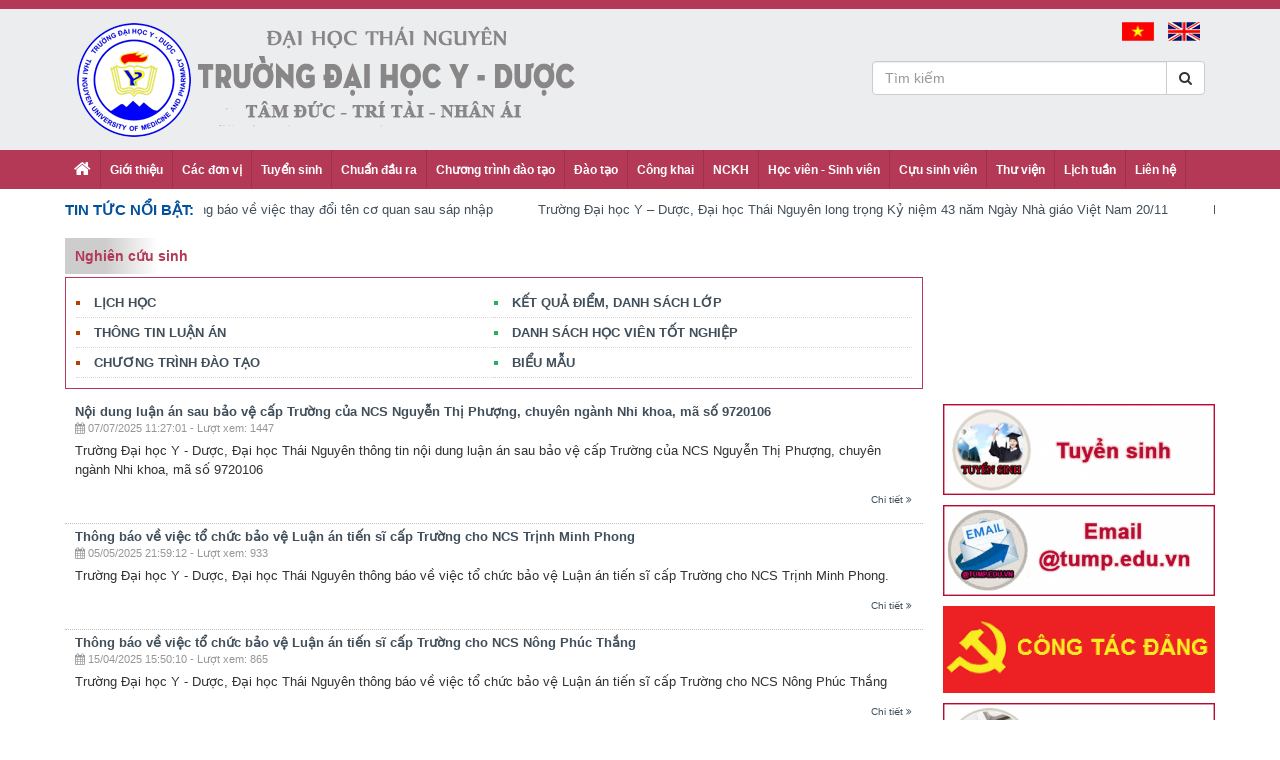

--- FILE ---
content_type: text/html; charset=UTF-8
request_url: https://tump.edu.vn/category/nghien-cuu-sinh
body_size: 11581
content:
<!DOCTYPE html>
<html lang="">
	<head>
		<meta charset="utf-8">
		<meta http-equiv="X-UA-Compatible" content="IE=edge">
		<meta name="viewport" content="width=device-width, initial-scale=1.0">
		<link rel="shortcut icon" href="https://tump.edu.vn/public/img/favicon.ico">
		<link rel="canonical" href="https://tump.edu.vn" />
		<meta name="Abstract" content="Đại học Y Dược Thái Nguyên, Thai Nguyen University of Medicine and Pharmacy" />
		<meta name="description" content="Trường Đại học Y - Dược, Đại học Thái Nguyên có sứ mạng đào tạo cán bộ y tế trình độ đại học, sau đại học; nghiên cứu khoa học và chuyển giao công nghệ; hỗ trợ phát triển hệ thống y tế; cung cấp dịch vụ nhằm đáp ứng nhu cầu chăm sóc sức khỏe nhân dân các dân tộc khu vực trung du, miền núi phía Bắc Việt Nam và cả nước" />
		<meta name="keywords" content="đại học, Y Dược, Thái Nguyên, đại học Y Dược Thái Nguyên, đào tạo chuyên khoa, bác sĩ đa khoa, đào tạo Bằng 2, đào tạo Tiến sĩ, đào tạo Thạc Sỹ, Liên thông, chương trình tiên tiến, Tuyển Sinh" />
		<meta content="www.google.com, www.google.com.vn, www.yahoo.com, www.msn.com, www.alltheweb.com, www.alexa.com, www.altaVista.com, www.aol.com, www.infoseek.com, www.excite.com, www.hotbot.com, www.lycos.com, www.magellan.com, www.looksmart.com, www.cnet.com, www.voila.com, www.netscape.com, www.nomade.com, www.bing.com" name="Search Engines">
		<meta content="Regional, Asia, Vietnam, University" name="Classification">
		<meta content="Global" name="distribution">
		<meta content="Thai Nguyen University of Medicine and Pharmacy, Đại học Y Dược Thái Nguyên, Dai hoc Y Duoc Thai Nguyen" name="OWNER">
		<meta content="Thai Nguyen University of Medicine and Pharmacy, Đại học Y Dược Thái Nguyên, Dai hoc Y Duoc Thai Nguyen" name="AUTHOR">
		<meta content="DOCUMENT" name="RESOURCE-TYPE">
		<meta content="INDEX, FOLLOW" name="ROBOTS">
		<meta content="1 DAYS" name="REVISIT-AFTER">
		<meta content="GENERAL" name="RATING">

		<!-- OG Share Metas -->
		<meta property="fb:app_id" content="2275021919179806" />
		<meta property="og:url" content="" />
		<meta property="og:type" content="" />
		<meta property="og:title" content="" />
		<meta property="og:locale" content="vi_VN" />
		<meta property="og:site_name" content="Đại học Y Dược Thái Nguyên, Thái Nguyên, Việt Nam" />

		<meta property="twitter:title" content="" />
		<meta property="twitter:card" content="summary" />
							<meta property="og:image" content="https://tump.edu.vn/public/img/logo_new.png" />
			<meta property="twitter:image" content="https://tump.edu.vn/public/img/logo_new.png" />
		
		<title>ĐẠI HỌC Y DƯỢC - ĐẠI HỌC THÁI NGUYÊN</title>

		<!-- Bootstrap CSS -->
		<link href="https://tump.edu.vn/public/css/bootstrap.min.css" rel="stylesheet">
		<!-- Fontawesome CSS -->
		<link href="https://tump.edu.vn/public/css/font-awesome.min.css" rel="stylesheet">
		<!-- Ekko Lightbox CSS -->
		<link href="https://tump.edu.vn/public/css/ekko-lightbox.min.css" rel="stylesheet">
		<!-- Custom CSS -->
		<link href="https://tump.edu.vn/public/css/style_new.css?ver=1.0.1" rel="stylesheet">

		<!-- HTML5 Shim and Respond.js IE8 support of HTML5 elements and media queries -->
		<!-- WARNING: Respond.js doesn't work if you view the page via file:// -->
		<!--[if lt IE 9]>
			<script src="https://oss.maxcdn.com/libs/html5shiv/3.7.0/html5shiv.js"></script>
			<script src="https://oss.maxcdn.com/libs/respond.js/1.4.2/respond.min.js"></script>
		<![endif]-->
		<!-- Google tag (gtag.js) --> <script async src="https://www.googletagmanager.com/gtag/js?id=G-KGBZCPM1HJ"></script> <script> window.dataLayer = window.dataLayer || []; function gtag(){dataLayer.push(arguments);} gtag('js', new Date()); gtag('config', 'G-KGBZCPM1HJ'); </script>
	</head>
	<body>
		<!-- Header -->
		<header id="header">
	<div class="header-line"></div>
	<div class="header-logo">
		<div class="container">
			<div class="rows">
				<div class="col-sm-6">
					<a href="https://tump.edu.vn"><img src="https://tump.edu.vn/public/img/logo_new.png" alt="Logo" class="logo img-responsive"></a>
				</div>
				<div class="col-sm-6 box-headerRight">
					<ul id="language-bar" class="list-inline">
						<li><a href="!#"><img src="https://tump.edu.vn/public/img/flag_vn.jpg" alt="Tiếng Việt" class="flag"></a></li>
						<li><a href="http://en.tump.edu.vn/"><img src="https://tump.edu.vn/public/img/flag_en.jpg" alt="English" class="flag"></a></li>
					</ul>
					<div class="boxSearch">
						<form action="https://tump.edu.vn/search" class="search-form">
							<div class="input-group">
								<input type="text" name="kw" class="form-control input-md" placeholder="Tìm kiếm">
								<span class="input-group-btn">
									<button class="btn btn-default" type="submit"><i class="fa fa-search"></i></button>
								</span>
							</div>
						</form>
					</div>
					<div class="clearfix"></div>
				</div>
			</div>
		</div>
	</div>
</header>
<div id="navigation">
	<div class="container">
		<nav class="navbar navbar-default" role="navigation">
			<!-- Brand and toggle get grouped for better mobile display -->
			<div class="navbar-header">
				<button type="button" class="navbar-toggle" data-toggle="collapse" data-target=".navbar-ex1-collapse">
					<span class="sr-only">Toggle navigation</span>
					<span class="icon-bar"></span>
					<span class="icon-bar"></span>
					<span class="icon-bar"></span>
				</button>
			</div>

			<!-- Collect the nav links, forms, and other content for toggling -->
			<div class="collapse navbar-collapse navbar-ex1-collapse">
				<ul class="nav navbar-nav">
					<li><a href="https://tump.edu.vn"><i class="fa fa-home fs18"></i></a></li>
					<li class="dropdown"><a class="dropdown-toggle" href="http://tump.edu.vn/about/su-mang-tam-nhin-muc-tieu-triet-ly-giao-duc" title="Giới thiệu" target="_self">Giới thiệu</a><ul class="dropdown-menu"><li><a href="http://tump.edu.vn/about/su-mang-tam-nhin-muc-tieu-triet-ly-giao-duc" title="Sứ mạng, tầm nhìn, mục tiêu, triết lý giáo dục" target="_self">Sứ mạng, tầm nhìn, mục tiêu, triết lý giáo dục</a></li><li><a href="http://tump.edu.vn/about/ke-hoach-chien-luoc-phat-trien-truong" title="Kế hoạch chiến lược phát triển Trường" target="_blank">Kế hoạch chiến lược phát triển Trường</a></li><li><a href="http://tump.edu.vn/about/thu-ngo-cua-hieu-truong" title="Thư ngỏ của Hiệu trưởng" target="_self">Thư ngỏ của Hiệu trưởng</a></li><li class="dropdown-submenu"><a class="dropdown-toggle" data-toggle="dropdown" href="#" title="Đảng ủy - Ban Giám hiệu" target="_blank">Đảng ủy - Ban Giám hiệu</a><ul class="dropdown-menu"><li><a href="http://tump.edu.vn/about/dang-uy" title="Đảng ủy" target="_blank">Đảng ủy</a></li><li><a href="http://tump.edu.vn/about/ban-giam-hieu" title="Ban Giám hiệu" target="_blank">Ban Giám hiệu</a></li></ul></li><li class="dropdown-submenu"><a class="dropdown-toggle" data-toggle="dropdown" href="#" title="Hội đồng Trường" target="_self">Hội đồng Trường</a><ul class="dropdown-menu"><li><a href="http://tump.edu.vn/department/hoi-dong-truong" title="Danh sách Hội đồng Trường" target="_self">Danh sách Hội đồng Trường</a></li><li><a href="https://tump.edu.vn/about/quy-che-hoi-dong-truong" title="Quy chế Hội đồng Trường" target="_blank">Quy chế Hội đồng Trường</a></li></ul></li><li><a href="http://tump.edu.vn/about/so-do-to-chuc" title="Sơ đồ tổ chức" target="_self">Sơ đồ tổ chức</a></li><li><a href="http://tump.edu.vn/about/chuc-nang-va-nhiem-vu" title="Chức năng và nhiệm vụ" target="_self">Chức năng và nhiệm vụ</a></li><li><a href="http://tump.edu.vn/about/lich-su-hinh-thanh" title="Lịch sử hình thành" target="_self">Lịch sử hình thành</a></li><li><a href="http://tump.edu.vn/about/thanh-tuu-noi-bat" title="Thành tựu nổi bật" target="_self">Thành tựu nổi bật</a></li><li class="dropdown-submenu"><a class="dropdown-toggle" data-toggle="dropdown" href="#" title="Ban biên tập  Website" target="_self">Ban biên tập  Website</a><ul class="dropdown-menu"><li><a href="http://tump.edu.vn/post/quy-che-hoat-dong-ban-bien-tap" title="Quy chế hoạt động" target="_self">Quy chế hoạt động</a></li><li><a href="http://tump.edu.vn/post/the-le-gui-tin-bai-den-ban-bien-tap-de-dang-website" title="Thể lệ đăng tin bài cho website" target="_self">Thể lệ đăng tin bài cho website</a></li></ul></li></ul></li><li class="dropdown"><a class="dropdown-toggle" data-toggle="dropdown" href="#" title="Các đơn vị" target="_self">Các đơn vị</a><ul class="dropdown-menu"><li class="dropdown-submenu"><a class="dropdown-toggle" data-toggle="dropdown" href="#" title="Phòng chức năng" target="_self">Phòng chức năng</a><ul class="dropdown-menu"><li><a href="https://tump.edu.vn/department/phong-hanh-chinh-to-chuc" title="Phòng Hành chính - Tổ chức" target="_blank">Phòng Hành chính - Tổ chức</a></li><li><a href="http://khtc.tump.edu.vn/" title="Phòng Tài chính - Cơ sở vật chất" target="_self">Phòng Tài chính - Cơ sở vật chất</a></li><li><a href="http://daotao.tump.edu.vn/" title="Phòng Đào tạo, Khoa học và Công nghệ" target="_self">Phòng Đào tạo, Khoa học và Công nghệ</a></li><li><a href="http://tump.edu.vn/department/phong-khao-thi-dam-bao-chat-luong-giao-duc" title="Phòng Thanh tra và Quản lý chất lượng giáo dục" target="_blank">Phòng Thanh tra và Quản lý chất lượng giáo dục</a></li><li><a href="http://hssv.tump.edu.vn/" title="Phòng Quản lý người học" target="_self">Phòng Quản lý người học</a></li></ul></li><li class="dropdown-submenu"><a class="dropdown-toggle" data-toggle="dropdown" href="#" title="Khoa - Bộ môn" target="_self">Khoa - Bộ môn</a><ul class="dropdown-menu"><li><a href="http://khcb.tump.edu.vn/" title="Khoa Khoa học cơ bản" target="_self">Khoa Khoa học cơ bản</a></li><li><a href="http://yhcs.tump.edu.vn/" title="Khoa Y học cơ sở" target="_self">Khoa Y học cơ sở</a></li><li><a href="http://dieuduong.tump.edu.vn/" title="Khoa Điều dưỡng" target="_self">Khoa Điều dưỡng</a></li><li><a href="http://duoc.tump.edu.vn/" title="Khoa Dược" target="_self">Khoa Dược</a></li><li><a href="http://ytcc.tump.edu.vn/" title="Khoa Y tế công cộng" target="_self">Khoa Y tế công cộng</a></li><li><a href="http://rhm.tump.edu.vn/" title="Khoa Răng - Hàm - Mặt" target="_self">Khoa Răng - Hàm - Mặt</a></li><li><a href="http://cck.tump.edu.vn/" title="Khoa Các chuyên khoa" target="_self">Khoa Các chuyên khoa</a></li><li><a href="http://bmnoi.tump.edu.vn/" title="Bộ môn Nội" target="_self">Bộ môn Nội</a></li><li><a href="http://bmngoai.tump.edu.vn/" title="Bộ môn Ngoại" target="_self">Bộ môn Ngoại</a></li><li><a href="http://bmsan.tump.edu.vn/" title="Bộ môn Phụ sản" target="_self">Bộ môn Phụ sản</a></li><li><a href="http://bmnhi.tump.edu.vn/" title="Bộ môn Nhi" target="_self">Bộ môn Nhi</a></li></ul></li><li class="dropdown-submenu"><a class="dropdown-toggle" data-toggle="dropdown" href="#" title="Trung tâm" target="_self">Trung tâm</a><ul class="dropdown-menu"><li><a href="https://tump.edu.vn/department/trung-tam-dao-tao-va-nghien-cuu-thuc-dia" title="Trung tâm Đào tạo và nghiên cứu thực địa" target="_blank">Trung tâm Đào tạo và nghiên cứu thực địa</a></li><li><a href="https://tump.edu.vn/department/trung-tam-y-hoc-gia-dinh" title="Trung tâm Y học gia đình" target="_blank">Trung tâm Y học gia đình</a></li><li><a href="https://tump.edu.vn/department/trung-tam-giao-duc-y-hoc" title="Trung tâm Giáo dục Y học" target="_blank">Trung tâm Giáo dục Y học</a></li><li><a href="http://it.tump.edu.vn/" title="Trung tâm Tin học, Ngoại ngữ và Dịch vụ tổng hợp" target="_blank">Trung tâm Tin học, Ngoại ngữ và Dịch vụ tổng hợp</a></li></ul></li><li class="dropdown-submenu"><a class="dropdown-toggle" data-toggle="dropdown" href="#" title="Đoàn thể" target="_self">Đoàn thể</a><ul class="dropdown-menu"><li><a href="http://tump.edu.vn/about/dang-uy" title="Đảng ủy" target="_blank">Đảng ủy</a></li><li><a href="http://tump.edu.vn/department/cong-doan" title="Công đoàn" target="_self">Công đoàn</a></li><li><a href="https://tump.edu.vn/department/doan-tncs-ho-chi-minh" title="Đoàn TNCS Hồ Chí Minh" target="_self">Đoàn TNCS Hồ Chí Minh</a></li><li><a href="https://tump.edu.vn/department/hoi-cuu-chien-binh" title="Hội Cựu chiến binh" target="_blank">Hội Cựu chiến binh</a></li><li><a href="https://tump.edu.vn/department/hoi-sinh-vien" title="Hội sinh viên Việt Nam" target="_blank">Hội sinh viên Việt Nam</a></li><li><a href="http://tump.edu.vn/category/hoi-cuu-giao-chuc" title="Hội Cựu Giáo chức" target="_self">Hội Cựu Giáo chức</a></li></ul></li><li><a href="http://benhvien.tump.edu.vn/" title="Bệnh viện Trường" target="_blank">Bệnh viện Trường</a></li></ul></li><li><a href="http://tuyensinh.tump.edu.vn/" title="Tuyển sinh" target="_blank">Tuyển sinh</a></li><li class="dropdown"><a class="dropdown-toggle" href="http://tump.edu.vn/category/chuan-dau-ra" title="Chuẩn đầu ra" target="_self">Chuẩn đầu ra</a><ul class="dropdown-menu"><li><a href="http://tump.edu.vn/category/chuan-dau-ra-cac-chuong-trinh-dao-tao-trinh-do-dai-hoc-1" title="Chuẩn đầu ra các chương trình đào tạo trình độ đại học" target="_self">Chuẩn đầu ra các chương trình đào tạo trình độ đại học</a></li><li><a href="http://tump.edu.vn/category/chuan-dau-ra-cac-chuong-trinh-dao-tao-trinh-do-sau-dai-hoc" title="Chuẩn đầu ra các chương trình đào tạo trình độ sau đại học" target="_self">Chuẩn đầu ra các chương trình đào tạo trình độ sau đại học</a></li></ul></li><li class="dropdown"><a class="dropdown-toggle" data-toggle="dropdown" href="#" title="Chương trình đào tạo" target="_self">Chương trình đào tạo</a><ul class="dropdown-menu"><li class="dropdown-submenu"><a class="dropdown-toggle" data-toggle="dropdown" href="#" title="Bản mô tả Chương trình đào tạo" target="_self">Bản mô tả Chương trình đào tạo</a><ul class="dropdown-menu"><li><a href="https://tump.edu.vn/category/chuong-trinh-dao-tao-1" title="Chương trình đào tạo trình độ đại học" target="_self">Chương trình đào tạo trình độ đại học</a></li><li class="dropdown-submenu"><a class="dropdown-toggle" data-toggle="dropdown" href="#" title="Chương trình đào tạo trình độ sau đại học" target="_self">Chương trình đào tạo trình độ sau đại học</a><ul class="dropdown-menu"><li><a href="https://tump.edu.vn/category/chuong-trinh-dao-tao-2" title="Nghiên cứu sinh" target="_self">Nghiên cứu sinh</a></li><li><a href="https://tump.edu.vn/category/chuong-trinh-dao-tao-3" title="Cao học & BSNT" target="_self">Cao học & BSNT</a></li><li><a href="https://tump.edu.vn/category/chuong-trinh-dao-tao-4" title="Chuyên khoa cấp I" target="_self">Chuyên khoa cấp I</a></li><li><a href="https://tump.edu.vn/category/chuong-trinh-dao-tao-5" title="Chuyên khoa cấp II" target="_self">Chuyên khoa cấp II</a></li></ul></li><li><a href="https://tump.edu.vn/category/chuong-trinh-dao-tao-lien-tuc" title="Chương trình đào tạo liên tục" target="_self">Chương trình đào tạo liên tục</a></li></ul></li><li><a href="https://tumpeduvn-my.sharepoint.com/:f:/g/personal/test1_tump_edu_vn/EjUifdr-tvhEiNwog532GBoBLWowy8WKSPtCBCeh7D38cw" title="Đề cương chi tiết học phần" target="_blank">Đề cương chi tiết học phần</a></li></ul></li><li class="dropdown"><a class="dropdown-toggle" data-toggle="dropdown" href="#" title="Đào tạo" target="_self">Đào tạo</a><ul class="dropdown-menu"><li><a href="http://quanlydaotao.tump.edu.vn" title="Đăng ký học trực tuyến" target="_blank">Đăng ký học trực tuyến</a></li><li class="dropdown-submenu"><a class="dropdown-toggle" href="http://tump.edu.vn/category/dao-tao-dai-hoc" title="Đào tạo Đại học" target="_blank">Đào tạo Đại học</a><ul class="dropdown-menu"><li><a href="http://tump.edu.vn/category/gioi-thieu-dao-tao-dai-hoc" title="Giới thiệu Đào tạo Đại học" target="_blank">Giới thiệu Đào tạo Đại học</a></li><li><a href="http://tump.edu.vn/category/quyet-dinh-thong-bao" title="Quyết định - Thông báo" target="_blank">Quyết định - Thông báo</a></li><li><a href="http://tump.edu.vn/category/ket-qua-diem-danh-sach-lop-mau-diem-qua-trinh" title="Kết quả điểm, danh sách lớp, mẫu điểm quá trình" target="_blank">Kết quả điểm, danh sách lớp, mẫu điểm quá trình</a></li><li><a href="http://tump.edu.vn/category/danh-sach-sinh-vien-tot-nghiep-tot-nghiep" title="Danh sách sinh viên tốt nghiệp" target="_blank">Danh sách sinh viên tốt nghiệp</a></li><li><a href="http://tump.edu.vn/category/quy-che-quy-dinh" title="Quy chế - Quy định" target="_blank">Quy chế - Quy định</a></li><li><a href="http://tump.edu.vn/category/chuong-trinh-dao-tao-1" title="Chương trình đào tạo" target="_blank">Chương trình đào tạo</a></li></ul></li><li class="dropdown-submenu"><a class="dropdown-toggle" href="http://tump.edu.vn/category/dao-tao-sau-dai-hoc" title="Đào tạo Sau đại học" target="_blank">Đào tạo Sau đại học</a><ul class="dropdown-menu"><li><a href="http://tump.edu.vn/category/gioi-thieu-dao-tao-sau-dai-hoc" title="Giới thiệu đào tạo Sau đại hoc" target="_blank">Giới thiệu đào tạo Sau đại hoc</a></li><li><a href="http://tump.edu.vn/category/quyet-dinh-thong-bao-1" title="Quyết định - Thông báo" target="_blank">Quyết định - Thông báo</a></li><li class="dropdown-submenu"><a class="dropdown-toggle" href="http://tump.edu.vn/category/nghien-cuu-sinh" title="Nghiên cứu sinh" target="_blank">Nghiên cứu sinh</a><ul class="dropdown-menu"><li><a href="http://tump.edu.vn/category/lich-hoc" title="Lịch học" target="_blank">Lịch học</a></li><li><a href="http://tump.edu.vn/category/ket-qua-diem-danh-sach-lop" title="Kết quả điểm, danh sách lớp" target="_blank">Kết quả điểm, danh sách lớp</a></li><li><a href="http://tump.edu.vn/category/thong-tin-luan-an" title="Thông tin luận án" target="_blank">Thông tin luận án</a></li><li><a href="http://tump.edu.vn/category/danh-sach-hoc-vien-tot-nghiep" title="Danh sách Học viên tốt nghiệp" target="_blank">Danh sách Học viên tốt nghiệp</a></li><li><a href="http://tump.edu.vn/category/chuong-trinh-dao-tao-2" title="Chương trình Đào tạo" target="_blank">Chương trình Đào tạo</a></li></ul></li><li class="dropdown-submenu"><a class="dropdown-toggle" href="http://tump.edu.vn/category/cao-hoc-bsnt" title="Cao học & BSNT" target="_self">Cao học & BSNT</a><ul class="dropdown-menu"><li><a href="http://daotao.tump.edu.vn/category/lich-hoc-3" title="Lịch học" target="_blank">Lịch học</a></li><li><a href="http://tump.edu.vn/category/ket-qua-diem-danh-sach-lop-1" title="Kết quả điểm, danh sách lớp" target="_blank">Kết quả điểm, danh sách lớp</a></li><li><a href="http://tump.edu.vn/category/thong-tin-luan-an-1" title="Thông tin luận án" target="_blank">Thông tin luận án</a></li><li><a href="http://tump.edu.vn/category/danh-sach-hoc-vien-tot-nghiep-1" title="Danh sách Học viên tốt nghiệp" target="_blank">Danh sách Học viên tốt nghiệp</a></li><li><a href="http://tump.edu.vn/category/chuong-trinh-dao-tao-3" title="Chương trình đào tạo" target="_blank">Chương trình đào tạo</a></li><li><a href="http://tump.edu.vn/category/bieu-mau-3" title="Biểu mẫu" target="_blank">Biểu mẫu</a></li></ul></li><li class="dropdown-submenu"><a class="dropdown-toggle" href="http://tump.edu.vn/category/chuyen-khoa-cap-i" title="Chuyên khoa cấp I" target="_blank">Chuyên khoa cấp I</a><ul class="dropdown-menu"><li><a href="http://daotao.tump.edu.vn/category/lich-hoc-2" title="Lịch học" target="_blank">Lịch học</a></li><li><a href="http://tump.edu.vn/category/ket-qua-diem-danh-sach-lop-2" title="Kết quả điểm, danh sách lớp" target="_blank">Kết quả điểm, danh sách lớp</a></li><li><a href="http://tump.edu.vn/category/chuong-trinh-dao-tao-4" title="Chương trình Đào tạo" target="_blank">Chương trình Đào tạo</a></li><li><a href="http://tump.edu.vn/category/danh-sach-hoc-vien-tot-nghiep-2" title="Danh sách Học viên tốt nghiệp" target="_blank">Danh sách Học viên tốt nghiệp</a></li></ul></li><li class="dropdown-submenu"><a class="dropdown-toggle" href="http://tump.edu.vn/category/chuyen-khoa-cap-ii" title="Chuyên khoa cấp II" target="_blank">Chuyên khoa cấp II</a><ul class="dropdown-menu"><li><a href="http://daotao.tump.edu.vn/category/lich-hoc-1" title="Lịch học" target="_blank">Lịch học</a></li><li><a href="http://tump.edu.vn/category/ket-qua-diem-danh-sach-lop-3" title="Kết quả điểm, danh sách lớp" target="_blank">Kết quả điểm, danh sách lớp</a></li><li><a href="http://tump.edu.vn/category/thong-tin-luan-an-2" title="Thông tin luận án" target="_blank">Thông tin luận án</a></li><li><a href="http://tump.edu.vn/category/danh-sach-hoc-vien-tot-nghiep-3" title="Danh sách Học viên tốt nghiệp" target="_blank">Danh sách Học viên tốt nghiệp</a></li><li><a href="http://tump.edu.vn/category/chuong-trinh-dao-tao-5" title="Chương trình Đào tạo" target="_blank">Chương trình Đào tạo</a></li></ul></li></ul></li><li class="dropdown-submenu"><a class="dropdown-toggle" href="http://tump.edu.vn/category/dao-tao-lien-tuc" title="Đào tạo liên tục" target="_blank">Đào tạo liên tục</a><ul class="dropdown-menu"><li><a href="http://tump.edu.vn/category/gioi-thieu-chung" title="Giới thiệu chung" target="_blank">Giới thiệu chung</a></li><li><a href="http://tump.edu.vn/category/van-ban-phap-quy-lien-quan" title="Văn bản pháp quy liên quan" target="_blank">Văn bản pháp quy liên quan</a></li><li><a href="http://tump.edu.vn/category/quyet-dinh-thong-bao-2" title="Quyết định - Thông báo" target="_blank">Quyết định - Thông báo</a></li></ul></li></ul></li><li class="dropdown"><a class="dropdown-toggle" data-toggle="dropdown" href="#" title="Công khai" target="_blank">Công khai</a><ul class="dropdown-menu"><li><a href="https://tump.edu.vn/category/ky-thuat-hinh-anh-y-hoc" title="Điều kiện mở ngành Kỹ thuật Hình ảnh y học" target="_self">Điều kiện mở ngành Kỹ thuật Hình ảnh y học</a></li><li><a href="https://tump.edu.vn/category/ky-thuat-phuc-hoi-chuc-nang" title="Điều kiện mở ngành Kỹ thuật Phục hồi chức năng" target="_self">Điều kiện mở ngành Kỹ thuật Phục hồi chức năng</a></li><li class="dropdown-submenu"><a class="dropdown-toggle" href="http://tump.edu.vn/category/cong-khai" title="Ba công khai" target="_self">Ba công khai</a><ul class="dropdown-menu"><li><a href="http://tump.edu.vn/category/nam-hoc-2020-2021" title="Năm học 2020-2021" target="_blank">Năm học 2020-2021</a></li><li><a href="http://tump.edu.vn/category/nam-hoc-2021-2022" title="Năm học 2021-2022" target="_blank">Năm học 2021-2022</a></li><li><a href="http://tump.edu.vn/category/nam-hoc-2022-2023" title="Năm học 2022-2023" target="_blank">Năm học 2022-2023</a></li><li><a href="https://tump.edu.vn/category/nam-hoc-2023-2024" title="Năm học 2023-2024" target="_blank">Năm học 2023-2024</a></li><li><a href="https://tump.edu.vn/category/nam-hoc-2024-2025" title="Năm học 2024-2025" target="_blank">Năm học 2024-2025</a></li><li><a href="https://tump.edu.vn/category/nam-2025" title="Năm 2025" target="_self">Năm 2025</a></li></ul></li><li class="dropdown-submenu"><a class="dropdown-toggle" href="http://tump.edu.vn/category/tinh-trang-viec-lam" title="Tình trạng việc làm" target="_blank">Tình trạng việc làm</a><ul class="dropdown-menu"><li class="dropdown-submenu"><a class="dropdown-toggle" href="http://tump.edu.vn/category/svtn-nam-2017" title="SVTN năm 2017" target="_self">SVTN năm 2017</a><ul class="dropdown-menu"><li><a href="http://hssv.tump.edu.vn/category/van-bang" title="Danh sách SVTN" target="_self">Danh sách SVTN</a></li><li><a href="http://tump.edu.vn/category/ke-hoach-khao-sat-1" title="Kế hoạch khảo sát" target="_self">Kế hoạch khảo sát</a></li><li><a href="http://tump.edu.vn/category/bao-cao-ket-qua-1" title="Báo cáo kết quả" target="_self">Báo cáo kết quả</a></li></ul></li><li class="dropdown-submenu"><a class="dropdown-toggle" href="http://tump.edu.vn/category/svtn-nam-2018" title="SVTN năm 2018" target="_self">SVTN năm 2018</a><ul class="dropdown-menu"><li><a href="http://hssv.tump.edu.vn/category/van-bang" title="Danh sách SVTN" target="_self">Danh sách SVTN</a></li><li><a href="http://tump.edu.vn/category/ke-hoach-khao-sat-3" title="Kế hoạch khảo sát" target="_self">Kế hoạch khảo sát</a></li><li><a href="http://tump.edu.vn/category/bao-cao-ket-qua-3" title="Báo cáo kết quả" target="_self">Báo cáo kết quả</a></li></ul></li><li class="dropdown-submenu"><a class="dropdown-toggle" href="http://tump.edu.vn/category/svtn-nam-2019" title="SVTN năm 2019" target="_self">SVTN năm 2019</a><ul class="dropdown-menu"><li><a href="http://hssv.tump.edu.vn/category/van-bang" title="Danh sách SVTN" target="_blank">Danh sách SVTN</a></li><li><a href="http://tump.edu.vn/category/ke-hoach-khao-sat-4" title="Kế hoạch khảo sát" target="_blank">Kế hoạch khảo sát</a></li><li><a href="http://tump.edu.vn/category/bao-cao-ket-qua-4" title="Báo cáo kết quả" target="_blank">Báo cáo kết quả</a></li></ul></li><li class="dropdown-submenu"><a class="dropdown-toggle" href="http://tump.edu.vn/category/svtn-nam-2020" title="SVTN năm 2020" target="_blank">SVTN năm 2020</a><ul class="dropdown-menu"><li><a href="http://hssv.tump.edu.vn/category/van-bang" title="Danh sách SVTN" target="_blank">Danh sách SVTN</a></li><li><a href="http://tump.edu.vn/category/ke-hoach-khao-sat-5" title="Kế hoạch khảo sát" target="_blank">Kế hoạch khảo sát</a></li><li><a href="http://tump.edu.vn/category/bao-cao-ket-qua-5" title="Báo cáo kết quả" target="_blank">Báo cáo kết quả</a></li></ul></li><li class="dropdown-submenu"><a class="dropdown-toggle" href="https://tump.edu.vn/category/svtn-nam-2021" title="SVTN năm 2021" target="_self">SVTN năm 2021</a><ul class="dropdown-menu"><li><a href="http://hssv.tump.edu.vn/category/van-bang" title="Danh sách SVTN" target="_blank">Danh sách SVTN</a></li><li><a href="https://tump.edu.vn/category/ke-hoach-khao-sat-6" title="Kế hoạch khảo sát" target="_blank">Kế hoạch khảo sát</a></li><li><a href="https://tump.edu.vn/category/bao-cao-ket-qua-6" title="Báo cáo kết quả" target="_blank">Báo cáo kết quả</a></li></ul></li><li><a href="https://tump.edu.vn/category/svtn-nam-2022" title="SVTN năm 2022" target="_blank">SVTN năm 2022</a></li><li><a href="https://tump.edu.vn/category/svtn-nam-2023" title="SVTN năm 2023" target="_blank">SVTN năm 2023</a></li><li><a href="https://tump.edu.vn/category/svtn-nam-2024" title="SVTN năm 2024" target="_self">SVTN năm 2024</a></li></ul></li></ul></li><li class="dropdown"><a class="dropdown-toggle" data-toggle="dropdown" href="#" title="NCKH" target="_blank">NCKH</a><ul class="dropdown-menu"><li><a href="http://tump.edu.vn/category/thong-bao-nckh" title="Thông báo" target="_self">Thông báo</a></li><li><a href="http://tump.edu.vn/category/quy-dinh-quy-che-nckh" title="Quy định - Quy chế" target="_self">Quy định - Quy chế</a></li><li class="dropdown-submenu"><a class="dropdown-toggle" data-toggle="dropdown" href="#" title="Công tác NCKH" target="_self">Công tác NCKH</a><ul class="dropdown-menu"><li><a href="http://tump.edu.vn/category/cong-trinh-bai-bao-kh-cn-trong-nuoc-va-quoc-te-da-cong-bo" title="Công trình, bài báo KH&CN trong nước và quốc tế đã công bố" target="_self">Công trình, bài báo KH&CN trong nước và quốc tế đã công bố</a></li><li><a href="http://tump.edu.vn/category/de-xuat-de-tai-kh-cn-cac-cap" title="Đề xuất đề tài KH&CN các cấp" target="_self">Đề xuất đề tài KH&CN các cấp</a></li><li><a href="http://tump.edu.vn/category/de-tai-du-an-da-hoan-thanh" title="Đề tài - Dự án đã hoàn thành" target="_self">Đề tài - Dự án đã hoàn thành</a></li></ul></li><li><a href="http://tump.edu.vn/category/ban-tin-y-duoc" title="Bản tin Y - Dược" target="_self">Bản tin Y - Dược</a></li><li><a href="http://tump.edu.vn/category/hoi-nghi-khoa-hoc" title="Hội nghị khoa học" target="_self">Hội nghị khoa học</a></li></ul></li><li class="dropdown"><a class="dropdown-toggle" href="http://tump.edu.vn/category/hoc-vien-sinh-vien" title="Học viên - Sinh viên" target="_blank">Học viên - Sinh viên</a><ul class="dropdown-menu"><li><a href="http://tump.edu.vn/category/thong-bao-hssv" title="Thông báo" target="_blank">Thông báo</a></li><li><a href="http://tump.edu.vn/category/hoc-bong" title="Học bổng" target="_blank">Học bổng</a></li><li><a href="http://tump.edu.vn/category/so-tay-sinh-vien" title="Sổ tay sinh viên" target="_blank">Sổ tay sinh viên</a></li></ul></li><li class="dropdown"><a class="dropdown-toggle" href="http://tump.edu.vn/category/cuu-sinh-vien" title="Cựu sinh viên" target="_blank">Cựu sinh viên</a><ul class="dropdown-menu"><li><a href="http://tump.edu.vn/category/gioi-thieu-2" title="Giới thiệu" target="_blank">Giới thiệu</a></li><li><a href="http://tump.edu.vn/category/tin-tuc-thong-bao-1" title="Tin tức - Thông báo" target="_blank">Tin tức - Thông báo</a></li><li class="dropdown-submenu"><a class="dropdown-toggle" href="http://tump.edu.vn/category/ho-tro-sinh-vien" title="Hỗ trợ sinh viên" target="_blank">Hỗ trợ sinh viên</a><ul class="dropdown-menu"><li><a href="http://hssv.tump.edu.vn/category/tu-van-sinh-vien" title="Cơ hội việc làm" target="_blank">Cơ hội việc làm</a></li><li><a href="http://tump.edu.vn/category/quy-hoc-bong-cuu-sinh-vien" title="Quỹ học bổng Cựu sinh viên" target="_blank">Quỹ học bổng Cựu sinh viên</a></li></ul></li><li class="dropdown-submenu"><a class="dropdown-toggle" href="http://tump.edu.vn/category/thong-tin-cuu-sinh-vien" title="Thông tin Cựu sinh viên" target="_blank">Thông tin Cựu sinh viên</a><ul class="dropdown-menu"><li><a href="http://tump.edu.vn/category/cuu-sinh-vien-thanh-dat" title="Cựu sinh viên thành đạt" target="_blank">Cựu sinh viên thành đạt</a></li><li><a href="http://tump.edu.vn/category/danh-sach-cac-khoa-cuu-sinh-vien" title="Danh sách các khoá Cựu sinh viên" target="_blank">Danh sách các khoá Cựu sinh viên</a></li></ul></li></ul></li><li><a href="http://thuvien.tump.edu.vn" title="Thư viện" target="_blank">Thư viện</a></li><li><a href="http://tump.edu.vn/weekschedule" title="Lịch tuần" target="_self">Lịch tuần</a></li><li><a href="http://tump.edu.vn/contact" title="Liên hệ" target="_self">Liên hệ</a></li>				</ul>
			</div><!-- /.navbar-collapse -->
		</nav>
	</div>
</div>
		<!-- Main content -->
		<div class="container">
			<!-- Headline -->
			<div id="headline">
	<span class="title">Tin tức nổi bật:</span>
	<div class="headline-marquee">
					<ul>
									<li><a href="https://tump.edu.vn/post/thong-bao-ve-viec-thay-doi-ten-co-quan-sau-sap-nhap">Thông báo về việc thay đổi tên cơ quan sau sáp nhập</a></li>
									<li><a href="https://tump.edu.vn/post/truong-dai-hoc-y-duoc-dai-hoc-thai-nguyen-long-trong-ky-niem-43-nam-ngay-nha-giao-viet-nam-20-11">Trường Đại học Y – Dược, Đại học Thái Nguyên long trọng Kỷ niệm 43 năm Ngày Nhà giáo Việt Nam 20/11</a></li>
									<li><a href="https://tump.edu.vn/post/bo-nhiem-chuc-danh-giao-su-pho-giao-su-nam-2025">Bổ nhiệm chức danh Giáo sư, Phó giáo sư năm 2025</a></li>
									<li><a href="https://tump.edu.vn/post/le-tot-nghiep-nam-2025">Lễ Tốt nghiệp năm 2025</a></li>
									<li><a href="https://tump.edu.vn/post/thong-bao-lich-thi-tuyen-sinh-sau-dai-hoc-nam-2025-dot-2">Thông báo lịch thi tuyển sinh sau đại học năm 2025 (Đợt 2)</a></li>
									<li><a href="https://tump.edu.vn/post/thong-bao-tuyen-sinh-bac-si-noi-tru-chuyen-khoa-i-chuyen-khoa-ii-dot-2-nam-2025">Thông báo Tuyển sinh Bác sĩ nội trú, Chuyên khoa I, Chuyên khoa II (Đợt 2) năm 2025</a></li>
									<li><a href="https://tump.edu.vn/post/truong-dai-hoc-y-duoc-thong-bao-tuyen-sinh-dao-tao-trinh-do-thac-si-nam-2025-dot-2">Trường Đại học Y - Dược thông báo tuyển sinh đào tạo trình độ Thạc sĩ năm 2025 đợt 2</a></li>
									<li><a href="https://tump.edu.vn/post/truong-dai-hoc-y-duoc-thong-bao-tuyen-sinh-dao-tao-trinh-do-tien-si-nam-2025-dot-2">Trường Đại học Y - Dược thông báo tuyển sinh đào tạo trình độ Tiến sĩ năm 2025 đợt 2</a></li>
							</ul>
			</div>
</div>
			<!-- Content -->
			<div id="contain">
				<div class="row">
					<!-- Left Cols -->
					<div class="col-sm-9" id="main-contain">
						<div class="category_title mb10">
	<span>Nghiên cứu sinh</span>
</div>
<div class="category_subs">
	<ul class="list-unstyled mg0 color-list">
				<li><a href="https://tump.edu.vn/category/lich-hoc"><strong class="text-uppercase">Lịch học</strong></a></li>
				<li><a href="https://tump.edu.vn/category/ket-qua-diem-danh-sach-lop"><strong class="text-uppercase">Kết quả điểm, danh sách lớp</strong></a></li>
				<li><a href="https://tump.edu.vn/category/thong-tin-luan-an"><strong class="text-uppercase">Thông tin luận án</strong></a></li>
				<li><a href="https://tump.edu.vn/category/danh-sach-hoc-vien-tot-nghiep"><strong class="text-uppercase">Danh sách Học viên tốt nghiệp</strong></a></li>
				<li><a href="https://tump.edu.vn/category/chuong-trinh-dao-tao-2"><strong class="text-uppercase">Chương trình Đào tạo</strong></a></li>
				<li><a href="https://tump.edu.vn/category/bieu-mau-2"><strong class="text-uppercase">Biểu mẫu</strong></a></li>
			</ul>
</div>
<div class="mt10">
		<div class="post">
		<h4 class="text-bold mg0 fs13"><a href="https://tump.edu.vn/post/noi-dung-luan-an-sau-bao-ve-cap-truong-cua-ncs-nguyen-thi-phuong-chuyen-nganh-nhi-khoa-ma-so-9720106">Nội dung luận án sau bảo vệ cấp Trường của NCS Nguyễn Thị Phượng, chuyên ngành Nhi khoa, mã số 9720106</a></h4>
		<div class="news-meta">
			<i class="fa fa-calendar"></i> 07/07/2025 11:27:01 - Lượt xem: 1447		</div>
		<div class="media mt5">
						<div class="media-body">
				<p>Trường Đại học Y - Dược, Đại học Thái Nguyên thông tin nội dung luận án sau bảo vệ cấp Trường của NCS Nguyễn Thị Phượng, chuyên ngành Nhi khoa, mã số 9720106</p>
				<p class="text-right">
					<a href="https://tump.edu.vn/post/noi-dung-luan-an-sau-bao-ve-cap-truong-cua-ncs-nguyen-thi-phuong-chuyen-nganh-nhi-khoa-ma-so-9720106" class="more">Chi tiết <i class="fa fa-angle-double-right"></i></a>
				</p>
			</div>
		</div>
	</div>
		<div class="post">
		<h4 class="text-bold mg0 fs13"><a href="https://tump.edu.vn/post/thong-bao-ve-viec-to-chuc-bao-ve-luan-an-tien-si-cap-truong-cho-ncs-trinh-minh-phong">Thông báo về việc tổ chức bảo vệ Luận án tiến sĩ cấp Trường cho NCS Trịnh Minh Phong</a></h4>
		<div class="news-meta">
			<i class="fa fa-calendar"></i> 05/05/2025 21:59:12 - Lượt xem: 933		</div>
		<div class="media mt5">
						<div class="media-body">
				<p>Trường Đại học Y - Dược, Đại học Thái Nguyên thông báo về việc tổ chức bảo vệ Luận án tiến sĩ cấp Trường cho NCS Trịnh Minh Phong.</p>
				<p class="text-right">
					<a href="https://tump.edu.vn/post/thong-bao-ve-viec-to-chuc-bao-ve-luan-an-tien-si-cap-truong-cho-ncs-trinh-minh-phong" class="more">Chi tiết <i class="fa fa-angle-double-right"></i></a>
				</p>
			</div>
		</div>
	</div>
		<div class="post">
		<h4 class="text-bold mg0 fs13"><a href="https://tump.edu.vn/post/thong-bao-ve-viec-to-chuc-bao-ve-luan-an-tien-si-cap-truong-cho-ncs-nong-phuc-thang">Thông báo về việc tổ chức bảo vệ Luận án tiến sĩ cấp Trường cho NCS Nông Phúc Thắng</a></h4>
		<div class="news-meta">
			<i class="fa fa-calendar"></i> 15/04/2025 15:50:10 - Lượt xem: 865		</div>
		<div class="media mt5">
						<div class="media-body">
				<p>Trường Đại học Y - Dược, Đại học Thái Nguyên thông báo về việc tổ chức bảo vệ Luận án tiến sĩ cấp Trường cho NCS Nông Phúc Thắng</p>
				<p class="text-right">
					<a href="https://tump.edu.vn/post/thong-bao-ve-viec-to-chuc-bao-ve-luan-an-tien-si-cap-truong-cho-ncs-nong-phuc-thang" class="more">Chi tiết <i class="fa fa-angle-double-right"></i></a>
				</p>
			</div>
		</div>
	</div>
		<div class="post">
		<h4 class="text-bold mg0 fs13"><a href="https://tump.edu.vn/post/thong-bao-ve-viec-to-chuc-bao-ve-luan-an-tien-si-cap-truong-cho-ncs-nguyen-thi-phuong">Thông báo về việc tổ chức bảo vệ Luận án tiến sĩ cấp Trường cho NCS Nguyễn Thị Phượng</a></h4>
		<div class="news-meta">
			<i class="fa fa-calendar"></i> 24/03/2025 13:56:46 - Lượt xem: 347		</div>
		<div class="media mt5">
						<div class="media-body">
				<p>Trường Đại học Y - Dược, Đại học Thái Nguyên thông báo về việc tổ chức bảo vệ Luận án tiến sĩ cấp Trường cho NCS Nguyễn Thị Phượng</p>
				<p class="text-right">
					<a href="https://tump.edu.vn/post/thong-bao-ve-viec-to-chuc-bao-ve-luan-an-tien-si-cap-truong-cho-ncs-nguyen-thi-phuong" class="more">Chi tiết <i class="fa fa-angle-double-right"></i></a>
				</p>
			</div>
		</div>
	</div>
		<div class="post">
		<h4 class="text-bold mg0 fs13"><a href="https://tump.edu.vn/post/thong-bao-ve-viec-to-chuc-bao-ve-luan-an-tien-si-cap-truong-cho-ncs-nong-thi-hong-le">Thông báo về việc tổ chức bảo vệ Luận án tiến sĩ cấp Trường cho NCS Nông Thị Hồng Lê</a></h4>
		<div class="news-meta">
			<i class="fa fa-calendar"></i> 17/03/2025 13:58:54 - Lượt xem: 1135		</div>
		<div class="media mt5">
						<div class="media-body">
				<p>Trường Đại học Y - Dược, Đại học Thái Nguyên thông báo về việc tổ chức bảo vệ Luận án tiến sĩ cấp Trường cho NCS Nông Thị Hồng Lê</p>
				<p class="text-right">
					<a href="https://tump.edu.vn/post/thong-bao-ve-viec-to-chuc-bao-ve-luan-an-tien-si-cap-truong-cho-ncs-nong-thi-hong-le" class="more">Chi tiết <i class="fa fa-angle-double-right"></i></a>
				</p>
			</div>
		</div>
	</div>
		<div class="post">
		<h4 class="text-bold mg0 fs13"><a href="https://tump.edu.vn/post/truong-dai-hoc-y-duoc-cong-khai-thong-tin-luan-an-cua-ncs-nguyen-thi-phuong">Trường Đại học Y - Dược công khai thông tin luận án của  NCS Nguyễn Thị Phượng</a></h4>
		<div class="news-meta">
			<i class="fa fa-calendar"></i> 25/02/2025 16:26:37 - Lượt xem: 1097		</div>
		<div class="media mt5">
						<div class="media-body">
				<p>Trường Đại học Y - Dược công khai thông tin luận án của NCS Nguyễn Thị Phượng như sau:</p>
				<p class="text-right">
					<a href="https://tump.edu.vn/post/truong-dai-hoc-y-duoc-cong-khai-thong-tin-luan-an-cua-ncs-nguyen-thi-phuong" class="more">Chi tiết <i class="fa fa-angle-double-right"></i></a>
				</p>
			</div>
		</div>
	</div>
		<div class="post">
		<h4 class="text-bold mg0 fs13"><a href="https://tump.edu.vn/post/truong-dai-hoc-y-duoc-cong-khai-thong-tin-luan-an-cua-ncs-nong-phuc-thang">Trường Đại học Y - Dược công khai thông tin luận án của NCS Nông Phúc Thắng</a></h4>
		<div class="news-meta">
			<i class="fa fa-calendar"></i> 14/01/2025 14:09:31 - Lượt xem: 1075		</div>
		<div class="media mt5">
						<div class="media-body">
				<p>Trường Đại học Y - Dược công khai thông tin luận án của NCS Nông Phúc Thắng như sau:</p>
				<p class="text-right">
					<a href="https://tump.edu.vn/post/truong-dai-hoc-y-duoc-cong-khai-thong-tin-luan-an-cua-ncs-nong-phuc-thang" class="more">Chi tiết <i class="fa fa-angle-double-right"></i></a>
				</p>
			</div>
		</div>
	</div>
		<div class="post">
		<h4 class="text-bold mg0 fs13"><a href="https://tump.edu.vn/post/truong-dai-hoc-y-duoc-cong-khai-thong-tin-luan-an-cua-ncs-trinh-minh-phong">Trường Đại học Y - Dược công khai thông tin luận án của NCS Trịnh Minh Phong</a></h4>
		<div class="news-meta">
			<i class="fa fa-calendar"></i> 14/01/2025 10:02:26 - Lượt xem: 1188		</div>
		<div class="media mt5">
						<div class="media-body">
				<p>Trường Đại học Y - Dược công khai thông tin luận án của NCS Trịnh Minh Phong như sau:</p>
				<p class="text-right">
					<a href="https://tump.edu.vn/post/truong-dai-hoc-y-duoc-cong-khai-thong-tin-luan-an-cua-ncs-trinh-minh-phong" class="more">Chi tiết <i class="fa fa-angle-double-right"></i></a>
				</p>
			</div>
		</div>
	</div>
		<div class="post">
		<h4 class="text-bold mg0 fs13"><a href="https://tump.edu.vn/post/luan-an-tien-si-cua-nghien-cuu-sinh-le-viet-an">Luận án Tiến sĩ của Nghiên cứu sinh Lê Việt An</a></h4>
		<div class="news-meta">
			<i class="fa fa-calendar"></i> 07/01/2025 22:22:02 - Lượt xem: 1252		</div>
		<div class="media mt5">
						<div class="media-body">
				<p>Trường Đại học Y - Dược công khai luận án tiến sĩ sau bảo vệ Tiến sĩ cấp trường</p>
				<p class="text-right">
					<a href="https://tump.edu.vn/post/luan-an-tien-si-cua-nghien-cuu-sinh-le-viet-an" class="more">Chi tiết <i class="fa fa-angle-double-right"></i></a>
				</p>
			</div>
		</div>
	</div>
		<div class="post">
		<h4 class="text-bold mg0 fs13"><a href="https://tump.edu.vn/post/truong-dai-hoc-y-duoc-cong-khai-thong-tin-luan-an-cua-ncs-nong-thi-hong-le">Trường Đại học Y - Dược công khai thông tin luận án của  NCS Nông Thị Hồng Lê</a></h4>
		<div class="news-meta">
			<i class="fa fa-calendar"></i> 30/12/2024 15:30:50 - Lượt xem: 1266		</div>
		<div class="media mt5">
						<div class="media-body">
				<p>Trường Đại học Y - Dược công khai thông tin luận án của  NCS Nông Thị Hồng Lê</p>
				<p class="text-right">
					<a href="https://tump.edu.vn/post/truong-dai-hoc-y-duoc-cong-khai-thong-tin-luan-an-cua-ncs-nong-thi-hong-le" class="more">Chi tiết <i class="fa fa-angle-double-right"></i></a>
				</p>
			</div>
		</div>
	</div>
		<div class="post">
		<h4 class="text-bold mg0 fs13"><a href="https://tump.edu.vn/post/thong-bao-ve-viec-to-chuc-bao-ve-luan-an-tien-si-y-hoc-cap-truong-cho-ncs-le-viet-an">Thông báo về việc tổ chức bảo vệ Luận án tiến sĩ Y học  cấp Trường cho NCS Lê Việt An</a></h4>
		<div class="news-meta">
			<i class="fa fa-calendar"></i> 17/07/2024 08:02:43 - Lượt xem: 1130		</div>
		<div class="media mt5">
						<div class="media-body">
				<p>Trường Đại học Y - Dược, Đại học Thái Nguyên thông báo về việc tổ chức bảo vệ Luận án tiến sĩ Y học cấp Trường cho NCS Lê Việt An</p>
				<p class="text-right">
					<a href="https://tump.edu.vn/post/thong-bao-ve-viec-to-chuc-bao-ve-luan-an-tien-si-y-hoc-cap-truong-cho-ncs-le-viet-an" class="more">Chi tiết <i class="fa fa-angle-double-right"></i></a>
				</p>
			</div>
		</div>
	</div>
		<div class="post">
		<h4 class="text-bold mg0 fs13"><a href="https://tump.edu.vn/post/thong-tin-buoi-bao-ve-luan-an-tien-si">THÔNG TIN BUỔI BẢO VỆ LUẬN ÁN TIẾN SĨ</a></h4>
		<div class="news-meta">
			<i class="fa fa-calendar"></i> 10/06/2024 14:44:49 - Lượt xem: 1485		</div>
		<div class="media mt5">
						<div class="media-body">
				<p>Trường Đại học Y - Dược, Đại học Thái Nguyên thông báo về việc tổ chức bảo vệ Luận án tiến sĩ Y học cấp Trường cho NCS Trần Ngọc Thụy.</p>
				<p class="text-right">
					<a href="https://tump.edu.vn/post/thong-tin-buoi-bao-ve-luan-an-tien-si" class="more">Chi tiết <i class="fa fa-angle-double-right"></i></a>
				</p>
			</div>
		</div>
	</div>
		<div class="post">
		<h4 class="text-bold mg0 fs13"><a href="https://tump.edu.vn/post/truong-dai-hoc-y-duoc-cong-khai-thong-tin-luan-an-cua-ncs-le-viet-an">Trường Đại học Y - Dược công khai Thông tin luận án của  NCS Lê Việt An</a></h4>
		<div class="news-meta">
			<i class="fa fa-calendar"></i> 08/05/2024 17:07:26 - Lượt xem: 1436		</div>
		<div class="media mt5">
						<div class="media-body">
				<p>Tên luận án:  Nghiên cứu sự biểu lộ và mối liên quan của các dấu ấn miễn dịch của Aldehyde dehydrogenase, KRAS ở bệnh nhân ung thư dạ dày.
Chuyên ngành đào tạo: Nội khoa.
Mã số: 9720107.
Người hướng dẫn chính: PGS.TS. Dương Hồng Thái.
Đơn vị đào tạo: Trường Đại học Y - Dược.
Cơ sở đào tạo: Đại học Thái Nguyên.</p>
				<p class="text-right">
					<a href="https://tump.edu.vn/post/truong-dai-hoc-y-duoc-cong-khai-thong-tin-luan-an-cua-ncs-le-viet-an" class="more">Chi tiết <i class="fa fa-angle-double-right"></i></a>
				</p>
			</div>
		</div>
	</div>
		<div class="post">
		<h4 class="text-bold mg0 fs13"><a href="https://tump.edu.vn/post/thong-tin-luan-an-ncs-tran-ngoc-thuy-chuyen-nganh-noi-khoa-khoa-13">Thông tin Luận án NCS Trần Ngọc Thụy, chuyên ngành Nội khoa, khóa 13</a></h4>
		<div class="news-meta">
			<i class="fa fa-calendar"></i> 09/04/2024 11:09:39 - Lượt xem: 1729		</div>
		<div class="media mt5">
						<div class="media-body">
				<p></p>
				<p class="text-right">
					<a href="https://tump.edu.vn/post/thong-tin-luan-an-ncs-tran-ngoc-thuy-chuyen-nganh-noi-khoa-khoa-13" class="more">Chi tiết <i class="fa fa-angle-double-right"></i></a>
				</p>
			</div>
		</div>
	</div>
		<div class="post">
		<h4 class="text-bold mg0 fs13"><a href="https://tump.edu.vn/post/danh-sach-hoc-vien-bac-si-noi-tru-tot-nghiep-nam-2021">Danh sách học viên Bác sĩ nội trú tốt nghiệp năm 2021</a></h4>
		<div class="news-meta">
			<i class="fa fa-calendar"></i> 16/03/2023 10:46:31 - Lượt xem: 679		</div>
		<div class="media mt5">
						<div class="media-body">
				<p></p>
				<p class="text-right">
					<a href="https://tump.edu.vn/post/danh-sach-hoc-vien-bac-si-noi-tru-tot-nghiep-nam-2021" class="more">Chi tiết <i class="fa fa-angle-double-right"></i></a>
				</p>
			</div>
		</div>
	</div>
		<ul class="pagination"><li class="disabled"><a href="#"><span aria-hidden="true">&laquo;</span><span class="sr-only">Previous</span></a></li><li class="active"><span>1</span></li><li><a href="https://tump.edu.vn/category/nghien-cuu-sinh/page2">2</a></li><li><a href="https://tump.edu.vn/category/nghien-cuu-sinh/page3">3</a></li><li><a href="https://tump.edu.vn/category/nghien-cuu-sinh/page4">4</a></li><li class="disabled">...</li><li><a href="https://tump.edu.vn/category/nghien-cuu-sinh/page5">5</a></li><li><a href="https://tump.edu.vn/category/nghien-cuu-sinh/page2"><span aria-hidden="true">&raquo;</span><span class="sr-only">Next</span></a></li></ul></div>
					</div>

					<!-- Sidebar -->
					<div class="col-sm-3" id="sidebar">
						<!-- VIDEO -->
<div class="blocks" id="video">
	<div class="embed-responsive embed-responsive-16by9" style="margin-bottom: 10px">
		<iframe width="560" height="315" src="https://www.youtube.com/embed/NMCVKHchs40" frameborder="0" allow="autoplay; encrypted-media" allowfullscreen></iframe>
	</div>
</div>
<!-- END VIDEO -->
<!-- POSTER -->
<div class="blocks" id="poster">
						<p><a href="http://tuyensinh.tump.edu.vn/"><img src="https://tump.edu.vn/uploads/poster/tuyển sinh.tump.png" alt="" class="img-responsive shadow"></a></p>
								<p><a href="https://login.microsoftonline.com/"><img src="https://tump.edu.vn/uploads/poster/Email.png" alt="" class="img-responsive shadow"></a></p>
								<p><a href="http://tump.edu.vn/category/cong-tac-dang"><img src="https://tump.edu.vn/uploads/poster/13_13_dangbo.png" alt="" class="img-responsive shadow"></a></p>
								<p><a href="http://elearning.tump.edu.vn/"><img src="https://tump.edu.vn/uploads/poster/elearning.tump.png" alt="" class="img-responsive shadow"></a></p>
								<p><a href="http://quanlydaotao.tump.edu.vn/dhyd/home.aspx"><img src="https://tump.edu.vn/uploads/poster/Đăng ký tín chỉ.tump.png" alt="" class="img-responsive shadow"></a></p>
								<p><a href="http://tump.vnptioffice.vn/CheckDefault.aspx"><img src="https://tump.edu.vn/uploads/poster/PM QLVB.png" alt="" class="img-responsive shadow"></a></p>
								<p><a href="http://qlns.tnu.edu.vn/"><img src="https://tump.edu.vn/uploads/poster/PM QLNS.png" alt="" class="img-responsive shadow"></a></p>
								<p><a href="https://qlkh.tump.edu.vn/personal/login"><img src="https://tump.edu.vn/uploads/poster/PM QLKH.png" alt="" class="img-responsive shadow"></a></p>
								<p><a href="http://tnu.edu.vn/"><img src="https://tump.edu.vn/uploads/poster/logoTop.png" alt="" class="img-responsive shadow"></a></p>
			</div>
<!-- DEPARTMENTS -->
<div class="blocks">
	<div class="panel-group" id="accordion" role="tablist" aria-multiselectable="true">
				<div class="pane panel-default block-list">
			<div class="panel-heading" id="heading_0">
				<h4 class="text-upper">
					<a role="button" data-toggle="collapse" data-parent="#accordion" href="#collapse_0" aria-expanded="true" aria-controls="collapseOne">Phòng ban chức năng</a>
				</h4>
			</div>
			<div class="panel-collapse collapse in" role="tabpanel" id="collapse_0" aria-labelledby="heading_0">
				<div class="panel-body">
					<ul>
																		<li><a href="https://tump.edu.vn/department/phong-hanh-chinh-to-chuc" target="">Phòng Hành chính - Tổ chức</a></li>
																		<li><a href="http://khtc.tump.edu.vn/" target="_blank">Phòng Tài chính - Cơ sở vật chất</a></li>
																		<li><a href="http://hssv.tump.edu.vn/" target="_blank">Phòng Quản lý người học</a></li>
																		<li><a href="http://daotao.tump.edu.vn/" target="_blank">Phòng Đào tạo, Khoa học và Công nghệ</a></li>
																		<li><a href="https://tump.edu.vn/department/phong-khao-thi-dam-bao-chat-luong-giao-duc" target="">Phòng Thanh tra và Quản lý chất lượng giáo dục</a></li>
											</ul>
				</div>
			</div>
		</div>
				<div class="pane panel-default block-list">
			<div class="panel-heading" id="heading_1">
				<h4 class="text-upper">
					<a role="button" data-toggle="collapse" data-parent="#accordion" href="#collapse_1" aria-expanded="false" aria-controls="collapseOne">Khoa - Bộ môn</a>
				</h4>
			</div>
			<div class="panel-collapse collapse " role="tabpanel" id="collapse_1" aria-labelledby="heading_1">
				<div class="panel-body">
					<ul>
																		<li><a href="http://khcb.tump.edu.vn" target="_blank">Khoa Khoa học cơ bản</a></li>
																		<li><a href="http://yhcs.tump.edu.vn" target="_blank">Khoa Y học cơ sở</a></li>
																		<li><a href="http://dieuduong.tump.edu.vn" target="_blank">Khoa Điều dưỡng</a></li>
																		<li><a href="http://duoc.tump.edu.vn" target="_blank">Khoa Dược</a></li>
																		<li><a href="http://ytcc.tump.edu.vn" target="_blank">Khoa Y tế công cộng</a></li>
																		<li><a href="http://rhm.tump.edu.vn/" target="_blank">Khoa Răng - Hàm - Mặt</a></li>
																		<li><a href="http://cck.tump.edu.vn" target="_blank">Khoa Các chuyên khoa</a></li>
																		<li><a href="http://bmnoi.tump.edu.vn" target="_blank">Bộ môn Nội</a></li>
																		<li><a href="http://bmngoai.tump.edu.vn" target="_blank">Bộ môn Ngoại</a></li>
																		<li><a href="http://bmsan.tump.edu.vn" target="_blank">Bộ môn Phụ sản</a></li>
																		<li><a href="http://bmnhi.tump.edu.vn" target="_blank">Bộ môn Nhi</a></li>
											</ul>
				</div>
			</div>
		</div>
				<div class="pane panel-default block-list">
			<div class="panel-heading" id="heading_2">
				<h4 class="text-upper">
					<a role="button" data-toggle="collapse" data-parent="#accordion" href="#collapse_2" aria-expanded="false" aria-controls="collapseOne">Trung tâm</a>
				</h4>
			</div>
			<div class="panel-collapse collapse " role="tabpanel" id="collapse_2" aria-labelledby="heading_2">
				<div class="panel-body">
					<ul>
																		<li><a href="http://it.tump.edu.vn/" target="_blank">Trung tâm Tin học, Ngoại ngữ và Dịch vụ tổng hợp</a></li>
																		<li><a href="https://tump.edu.vn/department/trung-tam-y-hoc-gia-dinh" target="">Trung tâm Y học gia đình</a></li>
																		<li><a href="https://tump.edu.vn/department/trung-tam-dao-tao-va-nghien-cuu-thuc-dia" target="">Trung tâm Đào tạo và nghiên cứu thực địa</a></li>
																		<li><a href="https://tump.edu.vn/department/trung-tam-giao-duc-y-hoc" target="">Trung tâm Giáo dục Y học</a></li>
											</ul>
				</div>
			</div>
		</div>
				<div class="pane panel-default block-list">
			<div class="panel-heading" id="heading_3">
				<h4 class="text-upper">
					<a role="button" data-toggle="collapse" data-parent="#accordion" href="#collapse_3" aria-expanded="false" aria-controls="collapseOne">Đoàn thể</a>
				</h4>
			</div>
			<div class="panel-collapse collapse " role="tabpanel" id="collapse_3" aria-labelledby="heading_3">
				<div class="panel-body">
					<ul>
																		<li><a href="https://tump.edu.vn/department/cong-doan" target="">Công đoàn</a></li>
																		<li><a href="http://doantn.tump.edu.vn" target="_blank">Đoàn TNCS Hồ Chí Minh</a></li>
																		<li><a href="https://tump.edu.vn/department/hoi-cuu-chien-binh" target="">Hội Cựu chiến binh</a></li>
																		<li><a href="http://hoisv.tump.edu.vn" target="_blank">Hội sinh viên Việt Nam</a></li>
																		<li><a href="https://tump.edu.vn/department/hoi-dong-truong" target="">Hội đồng trường</a></li>
											</ul>
				</div>
			</div>
		</div>
			</div>
</div>
<!-- SIDEBAR POSTER 2 -->
<div class="blocks" id="poster">
						<p><a href="http://moh.gov.vn/Pages/Index.aspx"><img src="https://tump.edu.vn/uploads/poster/lg_05.gif" alt="" class="img-responsive shadow" target="_blank"></a></p>
								<p><a href="http://www.moet.gov.vn"><img src="https://tump.edu.vn/uploads/poster/logo_bo-giao-duc_1.gif" alt="" class="img-responsive shadow" target="_blank"></a></p>
			</div>
<!-- FEEDBACK -->
<div class="blocks">
	<div class="block-header"><h4 class="mg0"><strong>GÓP Ý CỦA ĐỘC GIẢ</strong></h4></div>
	<script src="https://hcaptcha.com/1/api.js?hl=vi" async defer></script>
	<div class="block-body border" id="feedback">
		<div class="text-center" id="feedbackMsg"></div>
		<form action="https://tump.edu.vn/sendFeedback" class="form" method="post" id="feedbackForm">
			<div class="form-group" id="name_group">
				<input type="text" name="feedbackName" class="form-control input-sm" placeholder="Họ và tên">
			</div>
			<div class="form-group" id="email_group">
				<input type="email" name="feedbackEmail" class="form-control input-sm" placeholder="Email (bắt buộc)">
				<div class="help-block"></div>
			</div>
			<div class="form-group" id="feedback_group">
				<textarea name="feedbackContent" rows="6" class="input-sm form-control" placeholder="Nội dung góp ý (bắt buộc)"></textarea>
				<div class="help-block"></div>
			</div>
			<div class="form-group" id="captcha_group">
				<div class="h-captcha" data-sitekey="dd9d78f8-24ae-4d86-abd0-be6fd257dd17" data-size="compact"></div>
				<div class="help-block"></div>
			</div>
			<div class="form-group text-center">
				<button class="btn btn-sm btn-primary" type="submit">Gửi</button>
			</div>
		</form>
	</div>
</div>
<!-- WEBLINKS -->
<div class="blocks" id="weblinks">
	<div class="dropdown">
		<button class="btn btn-default dropdown-toggle form-control" type="button" id="webLinks" data-toggle="dropdown" aria-haspopup="true" aria-expanded="false">
			Liên kết website
			<span class="caret"></span>
		</button>
		<ul class="dropdown-menu" aria-labelledby="webLinks">
						<li>
				<a href="http://tnu.edu.vn" target="_blank">Đại học Thái Nguyên</a>
			</li>
						<li>
				<a href="http://tnmc.edu.vn" target="_blank">Website cũ Đại học Y Thái Nguyên</a>
			</li>
						<li>
				<a href="http://hctc.tump.edu.vn" target="_blank">Phòng Hành chính - Tổ chức</a>
			</li>
						<li>
				<a href="http://cck.tump.edu.vn" target="_blank">Khoa Các chuyên khoa</a>
			</li>
						<li>
				<a href="http://doantn.tump.edu.vn" target="_blank">Đoàn Thanh niên ĐH Y Dược</a>
			</li>
						<li>
				<a href="http://hrd.hmu.edu.vn/" target="_blank">Elearning ADB (Thư viện Y khoa)</a>
			</li>
					</ul>
	</div>
</div>
<!-- WEBSTATITICS -->
<div class="blocks" id="statitics">
	<h4 class="stick_text">THỐNG KÊ WEBSITE</h4>
	<div class="text-right">
		<p><i class="fa fa-user"></i> Đang online: <strong>201</strong></p>
		<p><i class="fa fa-clock-o"></i> Trong ngày: <strong>13762</strong></p>
		<p><i class="fa fa-calendar"></i> Trong tháng: <strong>2268887</strong></p>
		<p><i class="fa fa-bar-chart"></i> Tổng lượt truy cập: <strong>32701359</strong></p>
	</div>
</div>
					</div>
				</div>
			</div>
		</div>

		<!-- Footer -->
		<div id="footerMenu">
	<div class="container">
		<div class="row">
											<div class="col-sm-3">
					<h4>Giới thiệu</h4>
					<ul class="list-unstyled">
													<li><a href="https://tump.edu.vn/about/su-mang-tam-nhin-muc-tieu-triet-ly-giao-duc" target="_blank">Giới thiệu chung</a></li>
													<li><a href="http://tump.edu.vn/about/lich-su-hinh-thanh" target="_self">Lịch sử hình thành</a></li>
													<li><a href="http://tump.edu.vn/about/so-do-to-chuc" target="_self">Sơ đồ tổ chức</a></li>
													<li><a href="http://tump.edu.vn/about/dang-uy" target="_blank">Đảng ủy</a></li>
													<li><a href="http://tump.edu.vn/about/ban-giam-hieu" target="_blank">Ban Giám hiệu</a></li>
											</ul>
				</div>
											<div class="col-sm-3">
					<h4>Dành cho cán bộ</h4>
					<ul class="list-unstyled">
													<li><a href="http://tump.edu.vn/album" target="_self">Thư viện hình ảnh</a></li>
													<li><a href="http://tump.edu.vn/thutuchc" target="_self">Thủ tục hành chính</a></li>
													<li><a href="http://tump.edu.vn/category/he-thong-van-ban" target="_blank">Hệ thống văn bản</a></li>
													<li><a href="http://tump.edu.vn/forms" target="_self">Các biểu mẫu</a></li>
													<li><a href="http://tump.edu.vn/weekschedule" target="_self">Lịch công tác</a></li>
											</ul>
				</div>
											<div class="col-sm-3">
					<h4>Dành cho sinh viên</h4>
					<ul class="list-unstyled">
													<li><a href="http://tump.edu.vn/category/thong-bao-hssv" target="_blank">Thông báo</a></li>
													<li><a href="http://tump.edu.vn/category/hoc-bong" target="_self">Học bổng</a></li>
													<li><a href="http://tump.edu.vn/category/so-tay-sinh-vien" target="_blank">Sổ tay sinh viên</a></li>
													<li><a href="http://tump.edu.vn/category/co-hoi-viec-lam" target="_self">Cơ hội việc làm</a></li>
											</ul>
				</div>
											<div class="col-sm-3">
					<h4>Cơ sở dữ liệu</h4>
					<ul class="list-unstyled">
													<li><a href="https://en.tump.edu.vn/research/publication" target="_blank">Công trình, bài báo KH&CN</a></li>
													<li><a href="http://tump.edu.vn/category/de-tai-du-an-da-hoan-thanh" target="_self">Sản phẩm KH&CN</a></li>
											</ul>
				</div>
												</div>
					<div class="row">
								<div class="col-sm-3">
					<h4>ĐOÀN THỂ</h4>
					<ul class="list-unstyled">
													<li><a href="http://doantn.tump.edu.vn/" target="_blank">Đoàn TNCS Hồ Chí Minh</a></li>
													<li><a href="http://hoisv.tump.edu.vn/" target="_blank">Hội Sinh viên</a></li>
													<li><a href="http://tump.edu.vn/department/hoi-cuu-chien-binh" target="_blank">Hội Cựu chiến binh</a></li>
													<li><a href="http://tump.edu.vn/category/hoi-cuu-giao-chuc" target="_blank">Hội Cựu Giáo chức</a></li>
											</ul>
				</div>
											<div class="col-sm-3">
					<h4>Hệ thống văn bản</h4>
					<ul class="list-unstyled">
													<li><a href="http://tump.edu.vn/category/van-ban-ve-hoc-phi-kpdt" target="_blank">Văn bản về Học phí, KPĐT</a></li>
													<li><a href="http://tump.edu.vn/category/qui-che-chi-tieu-noi-bo" target="_blank">Qui chế chi tiêu nội bộ</a></li>
													<li><a href="http://tump.edu.vn/category/bo-thu-tuc-hanh-chinh" target="_blank">Bộ thủ tục hành chính</a></li>
											</ul>
				</div>
					</div>
	</div>
</div>
<div id="footerLinks">
	<div class="container">
		<div class="footer_link text-center">
			<ul class="">
				<li><a href="https://tump.edu.vn">Trang chủ</a></li>
				<li><a href="https://tump.edu.vn/about/gioi-thieu-chung">Giới thiệu</a></li>
				<li><a href="https://tump.edu.vn/contact">Liên hệ</a></li>
			</ul>
		</div>
	</div>
</div>
<footer id="footer">
	<div class="container">
		<div class="rows">
			<div class="col-sm-7">
				<div class="info">
					<p><strong>TRƯỜNG ĐẠI HỌC Y DƯỢC - ĐẠI HỌC THÁI NGUYÊN</strong></p>
					<p>Địa chỉ: 284 Đường Lương Ngọc Quyến, Phường Phan Đình Phùng, Tỉnh Thái Nguyên</p>
					<p>Điện thoại: (+84) 208 3852 671 - Fax: (+84) 208 3855 710</p>
					<p>Email: vanthu@tnmc.edu.vn</p>
				</div>
			</div>
			<div class="col-sm-5 footerSocials">
				<h4>Theo dõi chúng tôi trên:</h4>
				<ul class="list-inline fs24 mg0">
					<li><a href="https://www.facebook.com/TruongDaiHocYDuocThaiNguyen"><i class="fa fa-facebook-square"></i></a></li>
					<li><a href=""><i class="fa fa-google-plus-square"></i></a></li>
				</ul>
			</div>
		</div>
	</div>
</footer>
<div class="modal fade" id="previewDoc">
	<div class="menuBar">
		<button type="button" class="close btn" data-dismiss="modal" aria-hidden="true"><i class="fa fa-times"></i></button>
	</div>
	<div class="modal-dialog modal-lg">
		<div class="modal-content">
			<div class="modal-body"></div>
		</div>
	</div>
</div>
<div id="scrollTop">
	<i class="fa fa-chevron-up fs18"></i>
</div>
	<div id="divAdLeft" style="DISPLAY: none; POSITION: absolute; TOP: 0px">
				<img src="https://tump.edu.vn/uploads/poster/Pasted-into-Share-PSD-AI-Một-Ít-Mẫu-Banner-Cho-Ngày-Nhà-Giáo-Việt-Nam-20.11-1-2.png" width="125" height="auto"/>
			</div>

<script>
	var baseUrl = 'https://tump.edu.vn';
</script>
<!-- jQuery -->
<script src="https://tump.edu.vn/public/js/jquery.min.js"></script>
<!-- Bootstrap JavaScript -->
<script src="https://tump.edu.vn/public/js/bootstrap.min.js"></script>
<!-- Addon Scripts -->
<script src="https://tump.edu.vn/public/js/jquery.gdocsviewer.min.js"></script>
<!-- Ekko Lightbox Javascript -->
<script src="https://tump.edu.vn/public/js/ekko-lightbox.min.js"></script>
<!-- jQuery Marquee -->
<script src="https://tump.edu.vn/public/js/scrollForever.min.js"></script>
<!-- Custom Javascript -->
<script src="https://tump.edu.vn/public/js/script_new.js"></script>	</body>
</html>

--- FILE ---
content_type: application/javascript
request_url: https://tump.edu.vn/public/js/scrollForever.min.js
body_size: 522
content:
!function(e){e.fn.scrollForever=function(n){var t=e.extend({},{placeholder:0,dir:"left",container:"ul",inner:"li",speed:1e3,delayTime:0,continuous:!0,num:1},n),i=t.placeholder,o=t.dir,c=t.speed,r=(t.Time,t.num),l=t.delayTime;return this.each(function(){var n,s,a,u,f,h,d=e(this),p=d.find(t.container),T=p.find(t.inner),m=T.length,g=!0;function v(){n=0,f=T.outerWidth(),h=T.outerHeight(),t.continuous?"left"==o?(T.each(function(){n+=Math.ceil(e(this).outerWidth())+.5}),p.css("width",2*n),g&&(T.clone().appendTo(p),g=!1)):"top"==o&&(T.each(function(){n+=Math.ceil(e(this).outerHeight())}),p.css("height",2*n),g&&(T.clone().appendTo(p),g=!1)):"left"==o?(i=0!=i?i:f*r,n=f*(m+1),p.css("width",n)):"top"==o&&(i=0!=i?i:h*r,n=h*(m+1),p.css("height",n))}function L(){t.continuous?"left"==o?(s=d.scrollLeft())>=n?d.scrollLeft(0):d.scrollLeft(s+1):"top"==o&&((s=d.scrollTop())>=n?d.scrollTop(0):d.scrollTop(s+1)):"left"==o?p.animate({marginLeft:"-"+i},c,function(){p.css({marginLeft:0}).find(t.inner+":lt("+r+")").appendTo(p)}):"top"==o&&p.animate({marginTop:"-"+i},c,function(){p.css({marginTop:0}).find(t.inner+":lt("+r+")").appendTo(p)})}e(window).on("resize",function(){clearTimeout(u),u=setTimeout(v,250)}),v();var w=1==t.continuous?20:2e3;l=0==l?w:l,a=setInterval(L,l),d.hover(function(){clearInterval(a)},function(){a=setInterval(L,l)})})}}(jQuery);